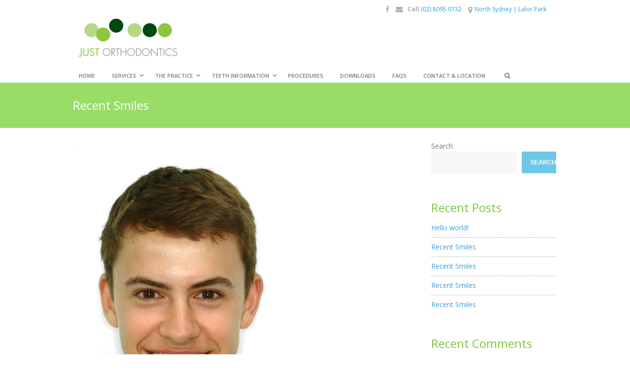

--- FILE ---
content_type: text/html; charset=UTF-8
request_url: https://justorthodontics.com.au/2013/02/03/recent-smiles-18/
body_size: 14741
content:
<!DOCTYPE html>
<!--[if lt IE 7]><html class="ie6" dir="ltr"  xmlns:fb="http://ogp.me/ns/fb#" xmlns:og="http://ogp.me/ns#" lang="en-AU" prefix="og: https://ogp.me/ns#"><![endif]-->
<!--[if IE 7]><html class="ie7" dir="ltr"  xmlns:fb="http://ogp.me/ns/fb#" xmlns:og="http://ogp.me/ns#" lang="en-AU" prefix="og: https://ogp.me/ns#"><![endif]-->
<!--[if IE 8]><html class="ie8" dir="ltr"  xmlns:fb="http://ogp.me/ns/fb#" xmlns:og="http://ogp.me/ns#" lang="en-AU" prefix="og: https://ogp.me/ns#"><![endif]-->
<!--[if IE 9]><html class="ie9" dir="ltr"  xmlns:fb="http://ogp.me/ns/fb#" xmlns:og="http://ogp.me/ns#" lang="en-AU" prefix="og: https://ogp.me/ns#"><![endif]-->
<!--[if (gte IE 9)|!(IE)]><!--><html dir="ltr"  xmlns:fb="http://ogp.me/ns/fb#" xmlns:og="http://ogp.me/ns#" lang="en-AU" prefix="og: https://ogp.me/ns#"><!--<![endif]-->


<head>
	<meta charset="UTF-8" />
	<meta name="viewport" content="width=device-width, initial-scale=1, maximum-scale=1">
	<meta name="format-detection" content="telephone=no">
	<link rel="profile" href="http://gmpg.org/xfn/11" />
	<link rel="pingback" href="https://justorthodontics.com.au/xmlrpc.php" />
	
	<link rel="shortcut icon" href="https://justorthodontics.com.au/wp-content/uploads/2023/06/JO_favicon-1.png" />		
		<title>Recent Smiles - Just Orthodontics</title>

		<!-- All in One SEO 4.9.3 - aioseo.com -->
	<meta name="description" content="Congratulations Hayden! We wish you all the best with your wonderful smile! To see more of our recent smiles, click here or visit our Facebook." />
	<meta name="robots" content="max-image-preview:large" />
	<meta name="author" content="efong5668"/>
	<link rel="canonical" href="https://justorthodontics.com.au/2013/02/03/recent-smiles-18/" />
	<meta name="generator" content="All in One SEO (AIOSEO) 4.9.3" />
		<meta property="og:locale" content="en_US" />
		<meta property="og:site_name" content="Just Orthodontics - Specialist Orthodontist in North Sydney" />
		<meta property="og:type" content="article" />
		<meta property="og:title" content="Recent Smiles - Just Orthodontics" />
		<meta property="og:description" content="Congratulations Hayden! We wish you all the best with your wonderful smile! To see more of our recent smiles, click here or visit our Facebook." />
		<meta property="og:url" content="https://justorthodontics.com.au/2013/02/03/recent-smiles-18/" />
		<meta property="article:published_time" content="2013-02-03T22:47:49+00:00" />
		<meta property="article:modified_time" content="2013-02-03T22:47:49+00:00" />
		<meta name="twitter:card" content="summary_large_image" />
		<meta name="twitter:title" content="Recent Smiles - Just Orthodontics" />
		<meta name="twitter:description" content="Congratulations Hayden! We wish you all the best with your wonderful smile! To see more of our recent smiles, click here or visit our Facebook." />
		<script type="application/ld+json" class="aioseo-schema">
			{"@context":"https:\/\/schema.org","@graph":[{"@type":"BlogPosting","@id":"https:\/\/justorthodontics.com.au\/2013\/02\/03\/recent-smiles-18\/#blogposting","name":"Recent Smiles - Just Orthodontics","headline":"Recent Smiles","author":{"@id":"https:\/\/justorthodontics.com.au\/author\/efong5668\/#author"},"publisher":{"@id":"https:\/\/justorthodontics.com.au\/#organization"},"image":{"@type":"ImageObject","url":"https:\/\/justorthodontics.com.au\/wp-content\/uploads\/2013\/02\/Fraser_H.jpg","@id":"https:\/\/justorthodontics.com.au\/2013\/02\/03\/recent-smiles-18\/#articleImage"},"datePublished":"2013-02-03T22:47:49+00:00","dateModified":"2013-02-03T22:47:49+00:00","inLanguage":"en-AU","mainEntityOfPage":{"@id":"https:\/\/justorthodontics.com.au\/2013\/02\/03\/recent-smiles-18\/#webpage"},"isPartOf":{"@id":"https:\/\/justorthodontics.com.au\/2013\/02\/03\/recent-smiles-18\/#webpage"},"articleSection":"Recent Smiles"},{"@type":"BreadcrumbList","@id":"https:\/\/justorthodontics.com.au\/2013\/02\/03\/recent-smiles-18\/#breadcrumblist","itemListElement":[{"@type":"ListItem","@id":"https:\/\/justorthodontics.com.au#listItem","position":1,"name":"Home","item":"https:\/\/justorthodontics.com.au","nextItem":{"@type":"ListItem","@id":"https:\/\/justorthodontics.com.au\/category\/recent-smiles\/#listItem","name":"Recent Smiles"}},{"@type":"ListItem","@id":"https:\/\/justorthodontics.com.au\/category\/recent-smiles\/#listItem","position":2,"name":"Recent Smiles","item":"https:\/\/justorthodontics.com.au\/category\/recent-smiles\/","nextItem":{"@type":"ListItem","@id":"https:\/\/justorthodontics.com.au\/2013\/02\/03\/recent-smiles-18\/#listItem","name":"Recent Smiles"},"previousItem":{"@type":"ListItem","@id":"https:\/\/justorthodontics.com.au#listItem","name":"Home"}},{"@type":"ListItem","@id":"https:\/\/justorthodontics.com.au\/2013\/02\/03\/recent-smiles-18\/#listItem","position":3,"name":"Recent Smiles","previousItem":{"@type":"ListItem","@id":"https:\/\/justorthodontics.com.au\/category\/recent-smiles\/#listItem","name":"Recent Smiles"}}]},{"@type":"Organization","@id":"https:\/\/justorthodontics.com.au\/#organization","name":"Just Orthodontics","description":"Specialist Orthodontist in North Sydney","url":"https:\/\/justorthodontics.com.au\/"},{"@type":"Person","@id":"https:\/\/justorthodontics.com.au\/author\/efong5668\/#author","url":"https:\/\/justorthodontics.com.au\/author\/efong5668\/","name":"efong5668","image":{"@type":"ImageObject","@id":"https:\/\/justorthodontics.com.au\/2013\/02\/03\/recent-smiles-18\/#authorImage","url":"https:\/\/secure.gravatar.com\/avatar\/66e8a91a83dfca2f25aeaf872da3b031ce21795682198efaacc878cd9eea3b68?s=96&d=mm&r=g","width":96,"height":96,"caption":"efong5668"}},{"@type":"WebPage","@id":"https:\/\/justorthodontics.com.au\/2013\/02\/03\/recent-smiles-18\/#webpage","url":"https:\/\/justorthodontics.com.au\/2013\/02\/03\/recent-smiles-18\/","name":"Recent Smiles - Just Orthodontics","description":"Congratulations Hayden! We wish you all the best with your wonderful smile! To see more of our recent smiles, click here or visit our Facebook.","inLanguage":"en-AU","isPartOf":{"@id":"https:\/\/justorthodontics.com.au\/#website"},"breadcrumb":{"@id":"https:\/\/justorthodontics.com.au\/2013\/02\/03\/recent-smiles-18\/#breadcrumblist"},"author":{"@id":"https:\/\/justorthodontics.com.au\/author\/efong5668\/#author"},"creator":{"@id":"https:\/\/justorthodontics.com.au\/author\/efong5668\/#author"},"datePublished":"2013-02-03T22:47:49+00:00","dateModified":"2013-02-03T22:47:49+00:00"},{"@type":"WebSite","@id":"https:\/\/justorthodontics.com.au\/#website","url":"https:\/\/justorthodontics.com.au\/","name":"Just Orthodontics","description":"Specialist Orthodontist in North Sydney","inLanguage":"en-AU","publisher":{"@id":"https:\/\/justorthodontics.com.au\/#organization"}}]}
		</script>
		<!-- All in One SEO -->

<link rel='dns-prefetch' href='//fonts.googleapis.com' />
<link rel='dns-prefetch' href='//vjs.zencdn.net' />
<link rel="alternate" type="application/rss+xml" title="Just Orthodontics &raquo; Feed" href="https://justorthodontics.com.au/feed/" />
<link rel="alternate" type="application/rss+xml" title="Just Orthodontics &raquo; Comments Feed" href="https://justorthodontics.com.au/comments/feed/" />
<link rel="alternate" type="application/rss+xml" title="Just Orthodontics &raquo; Recent Smiles Comments Feed" href="https://justorthodontics.com.au/2013/02/03/recent-smiles-18/feed/" />
<link rel="alternate" title="oEmbed (JSON)" type="application/json+oembed" href="https://justorthodontics.com.au/wp-json/oembed/1.0/embed?url=https%3A%2F%2Fjustorthodontics.com.au%2F2013%2F02%2F03%2Frecent-smiles-18%2F" />
<link rel="alternate" title="oEmbed (XML)" type="text/xml+oembed" href="https://justorthodontics.com.au/wp-json/oembed/1.0/embed?url=https%3A%2F%2Fjustorthodontics.com.au%2F2013%2F02%2F03%2Frecent-smiles-18%2F&#038;format=xml" />
<style id='wp-img-auto-sizes-contain-inline-css' type='text/css'>
img:is([sizes=auto i],[sizes^="auto," i]){contain-intrinsic-size:3000px 1500px}
/*# sourceURL=wp-img-auto-sizes-contain-inline-css */
</style>
<style id='wp-emoji-styles-inline-css' type='text/css'>

	img.wp-smiley, img.emoji {
		display: inline !important;
		border: none !important;
		box-shadow: none !important;
		height: 1em !important;
		width: 1em !important;
		margin: 0 0.07em !important;
		vertical-align: -0.1em !important;
		background: none !important;
		padding: 0 !important;
	}
/*# sourceURL=wp-emoji-styles-inline-css */
</style>
<style id='wp-block-library-inline-css' type='text/css'>
:root{--wp-block-synced-color:#7a00df;--wp-block-synced-color--rgb:122,0,223;--wp-bound-block-color:var(--wp-block-synced-color);--wp-editor-canvas-background:#ddd;--wp-admin-theme-color:#007cba;--wp-admin-theme-color--rgb:0,124,186;--wp-admin-theme-color-darker-10:#006ba1;--wp-admin-theme-color-darker-10--rgb:0,107,160.5;--wp-admin-theme-color-darker-20:#005a87;--wp-admin-theme-color-darker-20--rgb:0,90,135;--wp-admin-border-width-focus:2px}@media (min-resolution:192dpi){:root{--wp-admin-border-width-focus:1.5px}}.wp-element-button{cursor:pointer}:root .has-very-light-gray-background-color{background-color:#eee}:root .has-very-dark-gray-background-color{background-color:#313131}:root .has-very-light-gray-color{color:#eee}:root .has-very-dark-gray-color{color:#313131}:root .has-vivid-green-cyan-to-vivid-cyan-blue-gradient-background{background:linear-gradient(135deg,#00d084,#0693e3)}:root .has-purple-crush-gradient-background{background:linear-gradient(135deg,#34e2e4,#4721fb 50%,#ab1dfe)}:root .has-hazy-dawn-gradient-background{background:linear-gradient(135deg,#faaca8,#dad0ec)}:root .has-subdued-olive-gradient-background{background:linear-gradient(135deg,#fafae1,#67a671)}:root .has-atomic-cream-gradient-background{background:linear-gradient(135deg,#fdd79a,#004a59)}:root .has-nightshade-gradient-background{background:linear-gradient(135deg,#330968,#31cdcf)}:root .has-midnight-gradient-background{background:linear-gradient(135deg,#020381,#2874fc)}:root{--wp--preset--font-size--normal:16px;--wp--preset--font-size--huge:42px}.has-regular-font-size{font-size:1em}.has-larger-font-size{font-size:2.625em}.has-normal-font-size{font-size:var(--wp--preset--font-size--normal)}.has-huge-font-size{font-size:var(--wp--preset--font-size--huge)}:root .has-text-align-center{text-align:center}:root .has-text-align-left{text-align:left}:root .has-text-align-right{text-align:right}.has-fit-text{white-space:nowrap!important}#end-resizable-editor-section{display:none}.aligncenter{clear:both}.items-justified-left{justify-content:flex-start}.items-justified-center{justify-content:center}.items-justified-right{justify-content:flex-end}.items-justified-space-between{justify-content:space-between}.screen-reader-text{word-wrap:normal!important;border:0;clip-path:inset(50%);height:1px;margin:-1px;overflow:hidden;padding:0;position:absolute;width:1px}.screen-reader-text:focus{background-color:#ddd;clip-path:none;color:#444;display:block;font-size:1em;height:auto;left:5px;line-height:normal;padding:15px 23px 14px;text-decoration:none;top:5px;width:auto;z-index:100000}html :where(.has-border-color){border-style:solid}html :where([style*=border-top-color]){border-top-style:solid}html :where([style*=border-right-color]){border-right-style:solid}html :where([style*=border-bottom-color]){border-bottom-style:solid}html :where([style*=border-left-color]){border-left-style:solid}html :where([style*=border-width]){border-style:solid}html :where([style*=border-top-width]){border-top-style:solid}html :where([style*=border-right-width]){border-right-style:solid}html :where([style*=border-bottom-width]){border-bottom-style:solid}html :where([style*=border-left-width]){border-left-style:solid}html :where(img[class*=wp-image-]){height:auto;max-width:100%}:where(figure){margin:0 0 1em}html :where(.is-position-sticky){--wp-admin--admin-bar--position-offset:var(--wp-admin--admin-bar--height,0px)}@media screen and (max-width:600px){html :where(.is-position-sticky){--wp-admin--admin-bar--position-offset:0px}}

/*# sourceURL=wp-block-library-inline-css */
</style><style id='wp-block-group-inline-css' type='text/css'>
.wp-block-group{box-sizing:border-box}:where(.wp-block-group.wp-block-group-is-layout-constrained){position:relative}
/*# sourceURL=https://justorthodontics.com.au/wp-content/plugins/gutenberg/build/styles/block-library/group/style.css */
</style>
<style id='wp-block-paragraph-inline-css' type='text/css'>
.is-small-text{font-size:.875em}.is-regular-text{font-size:1em}.is-large-text{font-size:2.25em}.is-larger-text{font-size:3em}.has-drop-cap:not(:focus):first-letter{float:left;font-size:8.4em;font-style:normal;font-weight:100;line-height:.68;margin:.05em .1em 0 0;text-transform:uppercase}body.rtl .has-drop-cap:not(:focus):first-letter{float:none;margin-left:.1em}p.has-drop-cap.has-background{overflow:hidden}:root :where(p.has-background){padding:1.25em 2.375em}:where(p.has-text-color:not(.has-link-color)) a{color:inherit}p.has-text-align-left[style*="writing-mode:vertical-lr"],p.has-text-align-right[style*="writing-mode:vertical-rl"]{rotate:180deg}
/*# sourceURL=https://justorthodontics.com.au/wp-content/plugins/gutenberg/build/styles/block-library/paragraph/style.css */
</style>
<style id='wp-block-heading-inline-css' type='text/css'>
h1:where(.wp-block-heading).has-background,h2:where(.wp-block-heading).has-background,h3:where(.wp-block-heading).has-background,h4:where(.wp-block-heading).has-background,h5:where(.wp-block-heading).has-background,h6:where(.wp-block-heading).has-background{padding:1.25em 2.375em}h1.has-text-align-left[style*=writing-mode]:where([style*=vertical-lr]),h1.has-text-align-right[style*=writing-mode]:where([style*=vertical-rl]),h2.has-text-align-left[style*=writing-mode]:where([style*=vertical-lr]),h2.has-text-align-right[style*=writing-mode]:where([style*=vertical-rl]),h3.has-text-align-left[style*=writing-mode]:where([style*=vertical-lr]),h3.has-text-align-right[style*=writing-mode]:where([style*=vertical-rl]),h4.has-text-align-left[style*=writing-mode]:where([style*=vertical-lr]),h4.has-text-align-right[style*=writing-mode]:where([style*=vertical-rl]),h5.has-text-align-left[style*=writing-mode]:where([style*=vertical-lr]),h5.has-text-align-right[style*=writing-mode]:where([style*=vertical-rl]),h6.has-text-align-left[style*=writing-mode]:where([style*=vertical-lr]),h6.has-text-align-right[style*=writing-mode]:where([style*=vertical-rl]){rotate:180deg}
/*# sourceURL=https://justorthodontics.com.au/wp-content/plugins/gutenberg/build/styles/block-library/heading/style.css */
</style>
<style id='wp-block-latest-comments-inline-css' type='text/css'>
ol.wp-block-latest-comments{box-sizing:border-box;margin-left:0}:where(.wp-block-latest-comments:not([style*=line-height] .wp-block-latest-comments__comment)){line-height:1.1}:where(.wp-block-latest-comments:not([style*=line-height] .wp-block-latest-comments__comment-excerpt p)){line-height:1.8}.has-dates :where(.wp-block-latest-comments:not([style*=line-height])),.has-excerpts :where(.wp-block-latest-comments:not([style*=line-height])){line-height:1.5}.wp-block-latest-comments .wp-block-latest-comments{padding-left:0}.wp-block-latest-comments__comment{list-style:none;margin-bottom:1em}.has-avatars .wp-block-latest-comments__comment{list-style:none;min-height:2.25em}.has-avatars .wp-block-latest-comments__comment .wp-block-latest-comments__comment-excerpt,.has-avatars .wp-block-latest-comments__comment .wp-block-latest-comments__comment-meta{margin-left:3.25em}.wp-block-latest-comments__comment-excerpt p{font-size:.875em;margin:.36em 0 1.4em}.wp-block-latest-comments__comment-date{display:block;font-size:.75em}.wp-block-latest-comments .avatar,.wp-block-latest-comments__comment-avatar{border-radius:1.5em;display:block;float:left;height:2.5em;margin-right:.75em;width:2.5em}.wp-block-latest-comments[class*=-font-size] a,.wp-block-latest-comments[style*=font-size] a{font-size:inherit}
/*# sourceURL=https://justorthodontics.com.au/wp-content/plugins/gutenberg/build/styles/block-library/latest-comments/style.css */
</style>
<style id='wp-block-latest-posts-inline-css' type='text/css'>
.wp-block-latest-posts{box-sizing:border-box}.wp-block-latest-posts.alignleft{margin-right:2em}.wp-block-latest-posts.alignright{margin-left:2em}.wp-block-latest-posts.wp-block-latest-posts__list{list-style:none}.wp-block-latest-posts.wp-block-latest-posts__list li{clear:both;overflow-wrap:break-word}.wp-block-latest-posts.is-grid{display:flex;flex-wrap:wrap}.wp-block-latest-posts.is-grid li{margin:0 1.25em 1.25em 0;width:100%}@media (min-width:600px){.wp-block-latest-posts.columns-2 li{width:calc(50% - .625em)}.wp-block-latest-posts.columns-2 li:nth-child(2n){margin-right:0}.wp-block-latest-posts.columns-3 li{width:calc(33.33333% - .83333em)}.wp-block-latest-posts.columns-3 li:nth-child(3n){margin-right:0}.wp-block-latest-posts.columns-4 li{width:calc(25% - .9375em)}.wp-block-latest-posts.columns-4 li:nth-child(4n){margin-right:0}.wp-block-latest-posts.columns-5 li{width:calc(20% - 1em)}.wp-block-latest-posts.columns-5 li:nth-child(5n){margin-right:0}.wp-block-latest-posts.columns-6 li{width:calc(16.66667% - 1.04167em)}.wp-block-latest-posts.columns-6 li:nth-child(6n){margin-right:0}}:root :where(.wp-block-latest-posts.is-grid){padding:0}:root :where(.wp-block-latest-posts.wp-block-latest-posts__list){padding-left:0}.wp-block-latest-posts__post-author,.wp-block-latest-posts__post-date{display:block;font-size:.8125em}.wp-block-latest-posts__post-excerpt,.wp-block-latest-posts__post-full-content{margin-bottom:1em;margin-top:.5em}.wp-block-latest-posts__featured-image a{display:inline-block}.wp-block-latest-posts__featured-image img{height:auto;max-width:100%;width:auto}.wp-block-latest-posts__featured-image.alignleft{float:left;margin-right:1em}.wp-block-latest-posts__featured-image.alignright{float:right;margin-left:1em}.wp-block-latest-posts__featured-image.aligncenter{margin-bottom:1em;text-align:center}
/*# sourceURL=https://justorthodontics.com.au/wp-content/plugins/gutenberg/build/styles/block-library/latest-posts/style.css */
</style>
<style id='wp-block-search-inline-css' type='text/css'>
.wp-block-search__button{margin-left:10px;word-break:normal}.wp-block-search__button.has-icon{line-height:0}.wp-block-search__button svg{fill:currentColor;height:1.25em;min-height:24px;min-width:24px;vertical-align:text-bottom;width:1.25em}:where(.wp-block-search__button){border:1px solid #ccc;padding:6px 10px}.wp-block-search__inside-wrapper{display:flex;flex:auto;flex-wrap:nowrap;max-width:100%}.wp-block-search__label{width:100%}.wp-block-search.wp-block-search__button-only .wp-block-search__button{box-sizing:border-box;display:flex;flex-shrink:0;justify-content:center;margin-left:0;max-width:100%}.wp-block-search.wp-block-search__button-only .wp-block-search__inside-wrapper{min-width:0!important;transition-property:width}.wp-block-search.wp-block-search__button-only .wp-block-search__input{flex-basis:100%;transition-duration:.3s}.wp-block-search.wp-block-search__button-only.wp-block-search__searchfield-hidden,.wp-block-search.wp-block-search__button-only.wp-block-search__searchfield-hidden .wp-block-search__inside-wrapper{overflow:hidden}.wp-block-search.wp-block-search__button-only.wp-block-search__searchfield-hidden .wp-block-search__input{border-left-width:0!important;border-right-width:0!important;flex-basis:0;flex-grow:0;margin:0;min-width:0!important;padding-left:0!important;padding-right:0!important;width:0!important}:where(.wp-block-search__input){appearance:none;border:1px solid #949494;flex-grow:1;font-family:inherit;font-size:inherit;font-style:inherit;font-weight:inherit;letter-spacing:inherit;line-height:inherit;margin-left:0;margin-right:0;min-width:3rem;padding:8px;text-decoration:unset!important;text-transform:inherit}:where(.wp-block-search__button-inside .wp-block-search__inside-wrapper){background-color:#fff;border:1px solid #949494;box-sizing:border-box;padding:4px}:where(.wp-block-search__button-inside .wp-block-search__inside-wrapper) .wp-block-search__input{border:none;border-radius:0;padding:0 4px}:where(.wp-block-search__button-inside .wp-block-search__inside-wrapper) .wp-block-search__input:focus{outline:none}:where(.wp-block-search__button-inside .wp-block-search__inside-wrapper) :where(.wp-block-search__button){padding:4px 8px}.wp-block-search.aligncenter .wp-block-search__inside-wrapper{margin:auto}.wp-block[data-align=right] .wp-block-search.wp-block-search__button-only .wp-block-search__inside-wrapper{float:right}
/*# sourceURL=https://justorthodontics.com.au/wp-content/plugins/gutenberg/build/styles/block-library/search/style.css */
</style>
<style id='global-styles-inline-css' type='text/css'>
:root{--wp--preset--aspect-ratio--square: 1;--wp--preset--aspect-ratio--4-3: 4/3;--wp--preset--aspect-ratio--3-4: 3/4;--wp--preset--aspect-ratio--3-2: 3/2;--wp--preset--aspect-ratio--2-3: 2/3;--wp--preset--aspect-ratio--16-9: 16/9;--wp--preset--aspect-ratio--9-16: 9/16;--wp--preset--color--black: #000000;--wp--preset--color--cyan-bluish-gray: #abb8c3;--wp--preset--color--white: #ffffff;--wp--preset--color--pale-pink: #f78da7;--wp--preset--color--vivid-red: #cf2e2e;--wp--preset--color--luminous-vivid-orange: #ff6900;--wp--preset--color--luminous-vivid-amber: #fcb900;--wp--preset--color--light-green-cyan: #7bdcb5;--wp--preset--color--vivid-green-cyan: #00d084;--wp--preset--color--pale-cyan-blue: #8ed1fc;--wp--preset--color--vivid-cyan-blue: #0693e3;--wp--preset--color--vivid-purple: #9b51e0;--wp--preset--gradient--vivid-cyan-blue-to-vivid-purple: linear-gradient(135deg,rgb(6,147,227) 0%,rgb(155,81,224) 100%);--wp--preset--gradient--light-green-cyan-to-vivid-green-cyan: linear-gradient(135deg,rgb(122,220,180) 0%,rgb(0,208,130) 100%);--wp--preset--gradient--luminous-vivid-amber-to-luminous-vivid-orange: linear-gradient(135deg,rgb(252,185,0) 0%,rgb(255,105,0) 100%);--wp--preset--gradient--luminous-vivid-orange-to-vivid-red: linear-gradient(135deg,rgb(255,105,0) 0%,rgb(207,46,46) 100%);--wp--preset--gradient--very-light-gray-to-cyan-bluish-gray: linear-gradient(135deg,rgb(238,238,238) 0%,rgb(169,184,195) 100%);--wp--preset--gradient--cool-to-warm-spectrum: linear-gradient(135deg,rgb(74,234,220) 0%,rgb(151,120,209) 20%,rgb(207,42,186) 40%,rgb(238,44,130) 60%,rgb(251,105,98) 80%,rgb(254,248,76) 100%);--wp--preset--gradient--blush-light-purple: linear-gradient(135deg,rgb(255,206,236) 0%,rgb(152,150,240) 100%);--wp--preset--gradient--blush-bordeaux: linear-gradient(135deg,rgb(254,205,165) 0%,rgb(254,45,45) 50%,rgb(107,0,62) 100%);--wp--preset--gradient--luminous-dusk: linear-gradient(135deg,rgb(255,203,112) 0%,rgb(199,81,192) 50%,rgb(65,88,208) 100%);--wp--preset--gradient--pale-ocean: linear-gradient(135deg,rgb(255,245,203) 0%,rgb(182,227,212) 50%,rgb(51,167,181) 100%);--wp--preset--gradient--electric-grass: linear-gradient(135deg,rgb(202,248,128) 0%,rgb(113,206,126) 100%);--wp--preset--gradient--midnight: linear-gradient(135deg,rgb(2,3,129) 0%,rgb(40,116,252) 100%);--wp--preset--font-size--small: 13px;--wp--preset--font-size--medium: 20px;--wp--preset--font-size--large: 36px;--wp--preset--font-size--x-large: 42px;--wp--preset--spacing--20: 0.44rem;--wp--preset--spacing--30: 0.67rem;--wp--preset--spacing--40: 1rem;--wp--preset--spacing--50: 1.5rem;--wp--preset--spacing--60: 2.25rem;--wp--preset--spacing--70: 3.38rem;--wp--preset--spacing--80: 5.06rem;--wp--preset--shadow--natural: 6px 6px 9px rgba(0, 0, 0, 0.2);--wp--preset--shadow--deep: 12px 12px 50px rgba(0, 0, 0, 0.4);--wp--preset--shadow--sharp: 6px 6px 0px rgba(0, 0, 0, 0.2);--wp--preset--shadow--outlined: 6px 6px 0px -3px rgb(255, 255, 255), 6px 6px rgb(0, 0, 0);--wp--preset--shadow--crisp: 6px 6px 0px rgb(0, 0, 0);}:where(.is-layout-flex){gap: 0.5em;}:where(.is-layout-grid){gap: 0.5em;}body .is-layout-flex{display: flex;}.is-layout-flex{flex-wrap: wrap;align-items: center;}.is-layout-flex > :is(*, div){margin: 0;}body .is-layout-grid{display: grid;}.is-layout-grid > :is(*, div){margin: 0;}:where(.wp-block-columns.is-layout-flex){gap: 2em;}:where(.wp-block-columns.is-layout-grid){gap: 2em;}:where(.wp-block-post-template.is-layout-flex){gap: 1.25em;}:where(.wp-block-post-template.is-layout-grid){gap: 1.25em;}.has-black-color{color: var(--wp--preset--color--black) !important;}.has-cyan-bluish-gray-color{color: var(--wp--preset--color--cyan-bluish-gray) !important;}.has-white-color{color: var(--wp--preset--color--white) !important;}.has-pale-pink-color{color: var(--wp--preset--color--pale-pink) !important;}.has-vivid-red-color{color: var(--wp--preset--color--vivid-red) !important;}.has-luminous-vivid-orange-color{color: var(--wp--preset--color--luminous-vivid-orange) !important;}.has-luminous-vivid-amber-color{color: var(--wp--preset--color--luminous-vivid-amber) !important;}.has-light-green-cyan-color{color: var(--wp--preset--color--light-green-cyan) !important;}.has-vivid-green-cyan-color{color: var(--wp--preset--color--vivid-green-cyan) !important;}.has-pale-cyan-blue-color{color: var(--wp--preset--color--pale-cyan-blue) !important;}.has-vivid-cyan-blue-color{color: var(--wp--preset--color--vivid-cyan-blue) !important;}.has-vivid-purple-color{color: var(--wp--preset--color--vivid-purple) !important;}.has-black-background-color{background-color: var(--wp--preset--color--black) !important;}.has-cyan-bluish-gray-background-color{background-color: var(--wp--preset--color--cyan-bluish-gray) !important;}.has-white-background-color{background-color: var(--wp--preset--color--white) !important;}.has-pale-pink-background-color{background-color: var(--wp--preset--color--pale-pink) !important;}.has-vivid-red-background-color{background-color: var(--wp--preset--color--vivid-red) !important;}.has-luminous-vivid-orange-background-color{background-color: var(--wp--preset--color--luminous-vivid-orange) !important;}.has-luminous-vivid-amber-background-color{background-color: var(--wp--preset--color--luminous-vivid-amber) !important;}.has-light-green-cyan-background-color{background-color: var(--wp--preset--color--light-green-cyan) !important;}.has-vivid-green-cyan-background-color{background-color: var(--wp--preset--color--vivid-green-cyan) !important;}.has-pale-cyan-blue-background-color{background-color: var(--wp--preset--color--pale-cyan-blue) !important;}.has-vivid-cyan-blue-background-color{background-color: var(--wp--preset--color--vivid-cyan-blue) !important;}.has-vivid-purple-background-color{background-color: var(--wp--preset--color--vivid-purple) !important;}.has-black-border-color{border-color: var(--wp--preset--color--black) !important;}.has-cyan-bluish-gray-border-color{border-color: var(--wp--preset--color--cyan-bluish-gray) !important;}.has-white-border-color{border-color: var(--wp--preset--color--white) !important;}.has-pale-pink-border-color{border-color: var(--wp--preset--color--pale-pink) !important;}.has-vivid-red-border-color{border-color: var(--wp--preset--color--vivid-red) !important;}.has-luminous-vivid-orange-border-color{border-color: var(--wp--preset--color--luminous-vivid-orange) !important;}.has-luminous-vivid-amber-border-color{border-color: var(--wp--preset--color--luminous-vivid-amber) !important;}.has-light-green-cyan-border-color{border-color: var(--wp--preset--color--light-green-cyan) !important;}.has-vivid-green-cyan-border-color{border-color: var(--wp--preset--color--vivid-green-cyan) !important;}.has-pale-cyan-blue-border-color{border-color: var(--wp--preset--color--pale-cyan-blue) !important;}.has-vivid-cyan-blue-border-color{border-color: var(--wp--preset--color--vivid-cyan-blue) !important;}.has-vivid-purple-border-color{border-color: var(--wp--preset--color--vivid-purple) !important;}.has-vivid-cyan-blue-to-vivid-purple-gradient-background{background: var(--wp--preset--gradient--vivid-cyan-blue-to-vivid-purple) !important;}.has-light-green-cyan-to-vivid-green-cyan-gradient-background{background: var(--wp--preset--gradient--light-green-cyan-to-vivid-green-cyan) !important;}.has-luminous-vivid-amber-to-luminous-vivid-orange-gradient-background{background: var(--wp--preset--gradient--luminous-vivid-amber-to-luminous-vivid-orange) !important;}.has-luminous-vivid-orange-to-vivid-red-gradient-background{background: var(--wp--preset--gradient--luminous-vivid-orange-to-vivid-red) !important;}.has-very-light-gray-to-cyan-bluish-gray-gradient-background{background: var(--wp--preset--gradient--very-light-gray-to-cyan-bluish-gray) !important;}.has-cool-to-warm-spectrum-gradient-background{background: var(--wp--preset--gradient--cool-to-warm-spectrum) !important;}.has-blush-light-purple-gradient-background{background: var(--wp--preset--gradient--blush-light-purple) !important;}.has-blush-bordeaux-gradient-background{background: var(--wp--preset--gradient--blush-bordeaux) !important;}.has-luminous-dusk-gradient-background{background: var(--wp--preset--gradient--luminous-dusk) !important;}.has-pale-ocean-gradient-background{background: var(--wp--preset--gradient--pale-ocean) !important;}.has-electric-grass-gradient-background{background: var(--wp--preset--gradient--electric-grass) !important;}.has-midnight-gradient-background{background: var(--wp--preset--gradient--midnight) !important;}.has-small-font-size{font-size: var(--wp--preset--font-size--small) !important;}.has-medium-font-size{font-size: var(--wp--preset--font-size--medium) !important;}.has-large-font-size{font-size: var(--wp--preset--font-size--large) !important;}.has-x-large-font-size{font-size: var(--wp--preset--font-size--x-large) !important;}
/*# sourceURL=global-styles-inline-css */
</style>

<style id='classic-theme-styles-inline-css' type='text/css'>
.wp-block-button__link{background-color:#32373c;border-radius:9999px;box-shadow:none;color:#fff;font-size:1.125em;padding:calc(.667em + 2px) calc(1.333em + 2px);text-decoration:none}.wp-block-file__button{background:#32373c;color:#fff}.wp-block-accordion-heading{margin:0}.wp-block-accordion-heading__toggle{background-color:inherit!important;color:inherit!important}.wp-block-accordion-heading__toggle:not(:focus-visible){outline:none}.wp-block-accordion-heading__toggle:focus,.wp-block-accordion-heading__toggle:hover{background-color:inherit!important;border:none;box-shadow:none;color:inherit;padding:var(--wp--preset--spacing--20,1em) 0;text-decoration:none}.wp-block-accordion-heading__toggle:focus-visible{outline:auto;outline-offset:0}
/*# sourceURL=https://justorthodontics.com.au/wp-content/plugins/gutenberg/build/styles/block-library/classic.css */
</style>
<link rel='stylesheet' id='contact-form-7-css' href='https://justorthodontics.com.au/wp-content/plugins/contact-form-7/includes/css/styles.css?ver=6.1.4' type='text/css' media='all' />
<link rel='stylesheet' id='timetable_sf_style-css' href='https://justorthodontics.com.au/wp-content/plugins/timetable/style/superfish.css?ver=6.9' type='text/css' media='all' />
<link rel='stylesheet' id='timetable_style-css' href='https://justorthodontics.com.au/wp-content/plugins/timetable/style/style.css?ver=6.9' type='text/css' media='all' />
<link rel='stylesheet' id='timetable_event_template-css' href='https://justorthodontics.com.au/wp-content/plugins/timetable/style/event_template.css?ver=6.9' type='text/css' media='all' />
<link rel='stylesheet' id='timetable_responsive_style-css' href='https://justorthodontics.com.au/wp-content/plugins/timetable/style/responsive.css?ver=6.9' type='text/css' media='all' />
<link rel='stylesheet' id='timetable_font_lato-css' href='//fonts.googleapis.com/css?family=Lato%3A400%2C700&#038;ver=6.9' type='text/css' media='all' />
<link rel='stylesheet' id='videojs-plugin-css' href='https://justorthodontics.com.au/wp-content/plugins/videojs-html5-video-player-for-wordpress/plugin-styles.css?ver=6.9' type='text/css' media='all' />
<link rel='stylesheet' id='videojs-css' href='//vjs.zencdn.net/4.5/video-js.css?ver=6.9' type='text/css' media='all' />
<link rel='stylesheet' id='js_composer_front-css' href='https://justorthodontics.com.au/wp-content/plugins/js_composer/assets/css/js_composer.css?ver=4.5.3' type='text/css' media='all' />
<link rel='stylesheet' id='core-extend-css' href='https://justorthodontics.com.au/wp-content/plugins/core-extend/assets/css/core-extend.css?ver=6.9' type='text/css' media='all' />
<link rel='stylesheet' id='font-awesome-css' href='https://justorthodontics.com.au/wp-content/plugins/core-extend/assets/css/font-awesome.css?ver=6.9' type='text/css' media='all' />
<link rel='stylesheet' id='google-fonts-css' href='//fonts.googleapis.com/css?family=Open+Sans%3Alighter%2Cnormal%2Csemi-bold%2Cbold&#038;ver=6.9' type='text/css' media='all' />
<link rel='stylesheet' id='jquery.mmenu-css' href='https://justorthodontics.com.au/wp-content/themes/care/css/jquery.mmenu.css?ver=1' type='text/css' media='all' />
<link rel='stylesheet' id='main-css' href='https://justorthodontics.com.au/wp-content/themes/Care_Child_Theme/style.css?ver=6.9' type='text/css' media='all' />
<style id='main-inline-css' type='text/css'>

		.themecolor_bg, .wpb_button.wpb_btn_themecolor, .wpb_button.wpb_btn_themecolor:hover, input[type='submit'], #wp-calendar #today, .vc_progress_bar .vc_single_bar.bar_themecolor .vc_bar, #site-navigation .header_cart_button .cart_product_count, .woocommerce a.added_to_cart,.woocommerce-page a.added_to_cart, .header-search .search-input, .pricing-box .plan-badge, article.format-quote .quoute-text, article.format-link .link-text, article.format-status .status-text {background-color:#8de035;}
	::selection{background-color:#8de035;}::-moz-selection{background-color:#8de035;}
		dt,.wpb_button.wpb_btn_themecolor.wpb_btn-minimal, .themecolor_txt, #site-header #site-navigation ul li a:hover, #site-header #site-navigation .search_button:hover, #site-header #site-navigation .header_cart_button:hover, #site-header #site-navigation ul li ul li.current-menu-item > a, #site-header #site-navigation ul li ul li.current-menu-item > a:hover, .single-post #site-header #site-navigation ul li ul li.current_page_parent > a, #site-header #site-navigation ul li ul li.current-menu-ancestor > a, #site-navigation ul li.menu-item-has-children:hover:after, #site-header #site-navigation ul li.megamenu ul li a:hover, #site-header #site-navigation ul li.current-menu-item > a,.single-post #site-header #site-navigation ul li.current_page_parent > a, #site-header #site-navigation ul li.current-menu-ancestor > a, #site-header #site-navigation ul li.current-menu-ancestor.menu-item-has-children:after, a:hover, #site-header #site-navigation ul li.megamenu ul li.current-menu-item > a,.single-post #site-header #site-navigation ul li.megamenu ul li.current_page_parent > a,#site-header #site-navigation ul li.megamenu ul li.current-menu-ancestor > a, .widget a, span.required, #comments .comment-reply-link:hover,#comments .comment-meta a:hover, .vc_toggle_default .vc_toggle_title .vc_toggle_icon:after, .post-entry-header .entry-meta a:hover, #comments p.comment-notes:before, p.logged-in-as:before, p.must-log-in:before, article.sticky .post-preview:after, .separator_w_icon i, blockquote:after, article.format-chat p:nth-child(odd):before, .entry-meta-footer a:hover, .footer-sidebar a:hover, .team_member_position, .wpb_accordion .wpb_accordion_wrapper .wpb_accordion_header a{color:#8de035;}		
	
		.wpb_button.wpb_btn_themecolor, .wpb_button.wpb_btn_themecolor:hover, input[type='submit'], th, #comments .comment-reply-link:hover, #site-navigation, #site-navigation ul li ul {border-color:#8de035;}
	
		.widget-area .widget .tagcloud a:hover, .post-navigation a:hover {background-color:#8de035;}
		article.format-image .post-preview a:after{background-color:#8de035; background-color:rgba(141,224,53, 0.75);}
		article.format-image .post-preview a:hover:after, article.format-image .post-preview a.touch-hover:after {background-color:#8de035; background-color:rgba(141,224,53, 1);}
		.header-search.header-search-active .searchform-wrapper:before {border-bottom-color:#8de035;}
	#top-bar-wrapper{padding:0px;}#site-header #header-container, #top-bar{max-width:980px; }#topleft-widget-area{padding-left:0px;} #topright-widget-area{padding-right:0px;}.row-inner{max-width:1010px;}#container.no-sidebar.no-vc, #container.row-inner, .site-info .row-inner, .page-header .row-inner{max-width:980px;}.tt_event_theme_page{width:980px; }.tt_event_page_left{width:670px; }body, .tt_event_theme_page p{font-family:Open Sans; color:#575757; font-size:14px}select, input, textarea, .wpb_button{font-family:Open Sans}#site-navigation{font-family:Open Sans, sans-serif;}#site-navigation ul li{}h1, h2, h3, h4, h5, h6{font-family:Open Sans}.heading_wrapper h2, .heading_wrapper .heading_subtitle{font-family:Open Sans}.widget .widget-title{font-family:Open Sans}#site-header #header-wrapper, #site-navigation ul li ul{background-color:#ffffff;}#site-header, #site-header #header-container{height:140px;} #site-navigation ul li a, #site-navigation .search_button, #site-navigation .header_cart_link, #site-logo .site-title{line-height:140px;} #site-logo img {max-height:140px;}#top-bar-wrapper{background:#ffffff}#top-bar-wrapper, #top-bar-wrapper a, #top-bar ul li ul li a:after{color:#22a0d6}#top-bar-wrapper a:hover{color:#2ebedb}#site-logo h1.site-title a, #site-header #site-navigation ul li a, #site-header #site-navigation .search_button, #site-header #site-navigation .header_cart_button, .toggle-mobile-menu i {color:#777777}#site-header #site-navigation ul li a:hover, #site-header #site-navigation ul li.megamenu ul li a:hover, #site-header #site-navigation ul li.megamenu ul li.current-menu-item > a,.single-post #site-header #site-navigation ul li.megamenu ul li.current_page_parent > a,#site-header #site-navigation ul li.megamenu ul li.current-menu-ancestor > a, #site-header #site-navigation .search_button:hover, #site-header #site-navigation .header_cart_button:hover, #site-header #site-navigation ul li.current-menu-item > a,.single-post #site-header #site-navigation ul li.current_page_parent > a, #site-header #site-navigation ul li.current-menu-ancestor > a {color:#43bad8}#site-header #site-navigation ul li ul li a:hover, #site-header #site-navigation ul li ul li.current-menu-item > a, #site-header #site-navigation ul li ul li.current-menu-item > a:hover, .single-post #site-header #site-navigation ul li ul li.current_page_parent > a, #site-header #site-navigation ul li ul li.current-menu-ancestor > a, #site-header #site-navigation ul li.megamenu ul li a:hover, #site-header #site-navigation ul li.megamenu ul li.current-menu-item > a, .single-post #site-header #site-navigation ul li.megamenu ul li.current_page_parent > a,#site-header #site-navigation ul li.megamenu ul li.current-menu-ancestor > a, #site-navigation ul li ul li.menu-item-has-children:hover:after {color:#0898d6}#site-header #site-navigation ul li.megamenu > ul > li > a, #site-header #site-navigation ul li.megamenu > ul > li:hover > a,  #site-header #site-navigation ul li.megamenu ul li.current-menu-ancestor > a {color:#284b80}#site-logo {margin-top:10px}#site-logo {margin-left:0px}h1{font-size:30px}h2{font-size:24px}h3{font-size:20px}h4{font-size:18px}h5{font-size:16px}h6{font-size:13px}h1, h2, h3, h4, h5, h6, h1 a, h2 a, h3 a, h4 a, h5 a, h6 a, .woocommerce-page.woocommerce-cart .cart-empty, #site-navigation .header_cart_widget .woocommerce .buttons a, #site-navigation .header_cart_widget .woocommerce .total, .tt_event_theme_page h2, .tt_event_theme_page h3, .tt_event_theme_page h4, .tt_event_theme_page h5, #sidebar .widget_nav_menu ul li.current-menu-item a, #sidebar .widget_nav_menu ul li a:hover {color:#81c63f}a {color:#3498db}a:hover, .widget a:hover, .footer-sidebar a:hover {color:#4ab3d3}.post-entry-header .entry-meta, .post-entry-header .entry-meta a,.entry-meta-footer ,.entry-meta-footer a{color:#3e293e}.page-sidebar .widget{color:#727272}.page-sidebar a{color:#399cdd}.page-sidebar a:hover{color:#23c2db}.page-sidebar .widget .widget-title{color:#81d742}.page-sidebar .widget ul li,.page-sidebar .widget ul ul{border-color:#b5b5b5}.page-header{background-color:#99dd68}.footer-sidebar .widget{color:#999999}.footer-sidebar a{color:#28a2ff}.footer-sidebar a:hover{color:#68bdff}.site-info .widget{color:#999999}.blog article.post-entry {text-align:left}.single-post article.post-entry {text-align:left}#content h4.wpb_toggle{color:#575757}/* Contact Details Styling */
.contact-details {
text-align: right;
width: 300px;
vertical-align: middle;
}

.contact-details b {
font-weight: bold;
color: #adadad;
}
 
#facebook {
  float:right;
  display: inline;
  width: 25px;
  height: 24px;
  background: url("https://justorthodontics.com.au/JOWP_home/wp-content/uploads/2012/02/facebook_icon.gif") no-repeat 0 0;
}

#facebook:hover { 
  background-position: 0 -24px;
}

#facebook span {
  position: absolute;
  top: -999em;
}

#fb2 {
  margin-left:auto;
  margin-right:auto;
  display:block;
  width:158px;
  height:40px;
  list-style:none;
  background:url("https://justorthodontics.com.au/JOWP_home/wp-content/uploads/2012/03/Join_FB_btn.jpg") no-repeat 0 0;
}

#fb2:hover {
  background-position:0 -40px;
}

#twitter {
  float:right;
  margin-right: 3px;
  display: inline;
  width: 25px;
  height: 24px;
  background: url("https://justorthodontics.com.au/JOWP_home/wp-content/uploads/2012/02/twitter_icon.gif") no-repeat 0 0;
}

#twitter:hover {
  background-position: 0 -24px;
}

#twitter span {
  position: absolute;
  top: -999em;
}

.breadcrumbs a:hover {
  color: #7AC949 !important;
}
.breadcrumbs {
padding-bottom: 18px !important;
}

/*#horiz_m_bg {
border-bottom:none;
}

#horiz_m .slidemenu ul li a {
    color: #848484;
}

#horiz_m .slidemenu {
    bottom: -10px;
    left:-26px;
}

#horiz_m .slidemenu ul li ul {
    margin: -10px 0 0 -10px !important;
}

#horiz_m .slidemenu ul li ul li a {
    width: 120px !important;
}

#horiz_m_bg #top_sidebar ul {
    float: right;
    margin-top: 10px;
}*/

#top_sidebar #text-2 {
   float: right;
}

#incogCert {
   margin: 0 0 0 0px !important;
}

#incogCert:hover {
   width:247px;
   height:85px;
   background: #95c944;
}

.specialbox {
    background:none repeat scroll 0 0 #F8F8F8;
    border: 1px solid #cccccc;
    border-radius: 5px 5px 5px 5px;
    padding: 10px 0 10px 30px;
}

/*Blog footer*/
.entry-meta-footer, .entry-meta-footer a {
   color: #555555 !important;
}

.meta-category::before, .meta-date::before {
   color: #555555 !important;
}

/*Feature Post title*/
#tspfp_article .entry-title, #tspfp_article .entry-title a {
   font: Open Sans !important;
   font-weight: normal;
   font-size:16px;
}

.su-posts-2 .entry-utility {
   line-height: 14px !important;
   margin: 0 0 20px !important;
}

.su-posts-2 .entry-utility img {
   opacity:0.4;
   filter:alpha(opacity=40); /* For IE8 and earlier */
}

.su-posts-2 {
   border-bottom: 1px solid #ccc;
   margin-bottom: 15px;
}

h2.su-posts-2 a {
   color:#4B91FA !important;
}

/*.su-column {
    margin: 0 4% 0 0 !important;
}*/

#logos {
   width: 250px;
}

#logos img {
   margin-right:10px;
}

.su-column p {
   margin-bottom: 2px !important;
}

.entry-utility {
   opacity: 0.6;
}

h3#comments-title, h3#reply-title {
   color: #999 !important;
}

.news-listing-title a{
    color: #4B91FA !important;
    font-size: 18px;
    font-weight: normal;
}

.news-listing-comment a {
    color: #949494 !important;
    font-size: 11px;
    padding-left: 10px;
}

.recent_post_widget_link_time {
    color: #fff;
}

.recent_post_widget_img img {
    background: none repeat scroll 0 0 #f6f6f6;
    border: none;
    float: none;
    margin-right: 8px;
    padding: 2px;
}

.pre-content img {
    margin-left:auto;
    margin-right:auto;
    borderstyle:none;
    padding-top:25px; 
    padding-bottom:25px;
}

/************* uncomment this if you want the logo to be centred
#site-logo {
    position: static !important; 
}
#site-logo img {
    margin: auto !important; 
}
*************/

.pre-content img {
    display: block; /***** makes the img a block so you can set margins around it *****/
    margin: auto; /***** makes the main image centred*****/
}

.pre-content {
    background-color: #b4e371;
}

#tspfp_article .entry-summary {
    line-height: 20px;
}

#tspfp_article img {
    padding-bottom: 10px;
    padding-top: 10px;
}
/*# sourceURL=main-inline-css */
</style>
<link rel='stylesheet' id='jquery-ui-smoothness-css' href='https://justorthodontics.com.au/wp-content/plugins/contact-form-7/includes/js/jquery-ui/themes/smoothness/jquery-ui.min.css?ver=1.12.1' type='text/css' media='screen' />
<link rel='stylesheet' id='featured-widget-css-css' href='https://justorthodontics.com.au/wp-content/plugins/featured-page-widget/templates/featured-page-widget.css?ver=6.9' type='text/css' media='all' />
<!--n2css--><!--n2js--><script type="text/javascript" src="https://justorthodontics.com.au/wp-includes/js/jquery/jquery.min.js?ver=3.7.1" id="jquery-core-js"></script>
<script type="text/javascript" src="https://justorthodontics.com.au/wp-includes/js/jquery/jquery-migrate.min.js?ver=3.4.1" id="jquery-migrate-js"></script>
<script type="text/javascript" src="https://justorthodontics.com.au/wp-content/themes/care/js/init.js?ver=6.9" id="main-js-js"></script>
<link rel="https://api.w.org/" href="https://justorthodontics.com.au/wp-json/" /><link rel="alternate" title="JSON" type="application/json" href="https://justorthodontics.com.au/wp-json/wp/v2/posts/1207" /><link rel="EditURI" type="application/rsd+xml" title="RSD" href="https://justorthodontics.com.au/xmlrpc.php?rsd" />
<meta name="generator" content="WordPress 6.9" />
<link rel='shortlink' href='https://justorthodontics.com.au/?p=1207' />
<style type="text/css">
	#main_menu {font-family:, sans-serif;}
	h1.entry-title-page{font-family:, sans-serif;}
	h1, h2, h3, h4, h5, h6, h1 a, h2 a, h3 a, h4 a, h5 a, h6 a, .recent_post-title, .su-service-title, .lb_heading, .su-heading-shell, .su_au_name, .su-pricing-title, .su-pricing-value {font-family:, sans-serif;}
	h3.widget-title {font-family:, sans-serif;}
	body {font-family:, sans-serif;}
	</style><meta property='og:type' content='article' />
<meta property='og:title' content='Recent Smiles' />
<meta property='og:url' content='https://justorthodontics.com.au/2013/02/03/recent-smiles-18/' />
<meta property='og:description' content='Congratulations Hayden! We wish you all the best with your wonderful smile! To see more of our recent smiles, click here or visit our Facebook.' />
<meta property='og:site_name' content='Just Orthodontics' />
<meta property='og:locale' content='en_US' />
<meta property='og:image' content='//justorthodontics.com.au/wp-content/uploads/2013/02/Fraser_H.jpg' />
<link rel='image_src' href='//justorthodontics.com.au/wp-content/uploads/2013/02/Fraser_H.jpg' />
<script>
	(function(d, s, id) {
  		var js, fjs = d.getElementsByTagName(s)[0];
  		if (d.getElementById(id)) return;
  		js = d.createElement(s); js.id = id;
  		js.src = '//connect.facebook.net/en_US/all.js#xfbml=1';
  		fjs.parentNode.insertBefore(js, fjs);
	}(document, 'script', 'facebook-jssdk'));
</script>

		<script type="text/javascript"> document.createElement("video");document.createElement("audio");document.createElement("track"); </script>
		<meta name="generator" content="Powered by Visual Composer - drag and drop page builder for WordPress."/>
<!--[if IE 8]><link rel="stylesheet" type="text/css" href="https://justorthodontics.com.au/wp-content/plugins/js_composer/assets/css/vc-ie8.css" media="screen"><![endif]--><noscript><style> .wpb_animate_when_almost_visible { opacity: 1; }</style></noscript></head>
	
<body class="wp-singular post-template-default single single-post postid-1207 single-format-standard wp-theme-care wp-child-theme-Care_Child_Theme wpb-js-composer js-comp-ver-4.5.3 vc_responsive">
	<div id="wrapper">
		
				
		
<div id="top-bar-wrapper" class="clearfix">
	<div id="top-bar">
	
			
		
		
			<div id="topright-widget-area">
				<ul>
					<li id="block-7" class="widget-container widget_block"><a href="https://www.facebook.com/J.Orthodontics"><span class="wpb-font-icon fade-out"><i class="fa fa-facebook" style="color:#adadad; font-size:14px; padding-right:10px;"></i></span></a>
<a href="mailto:admin@justorthodontics.com.au"><span class="wpb-font-icon fade-out"><i class="fa fa-envelope" style="color:#adadad; font-size:14px; padding-right:10px;"></i></span></a><span class="contact-details"><b>Call</b> (02) 8095 0732 

<i class="fa fa-map-marker" style="color:#adadad; font-size:16px; padding-left:10px; padding-right:4px;"></i><a href="https://justorthodontics.com.au/care_theme_4/contact-location" />North Sydney</a> |<a href="https://www.google.com.au/maps/place/178+Northcott+Rd/@-33.754758,150.922229,17z/data=!3m1!4b1!4m2!3m1!1s0x6b1298e9d4666b49:0x37f335c55a908be0" target="_blank"> Lalor Park</a>

</span></li>
				</ul>
			</div>
			

	</div>
</div>		
		<header id="site-header" class="" role="banner">
			<div id="header-wrapper">
				<div id="header-container" class="clearfix">
					<div id="site-logo">
						<a href="https://justorthodontics.com.au" class="header-default-css"><img src="https://justorthodontics.com.au/wp-content/uploads/2012/01/JO_logo_PMS-1.png" alt="Just Orthodontics" /></a>					</div>
					
					<nav id="site-navigation" role="navigation">
						<div class="menu-container"><ul id="menu-welcome-page-menu" class="menu"><li id="menu-item-5454" class="menu-item menu-item-type-post_type menu-item-object-page menu-item-home menu-item-5454"><a href="https://justorthodontics.com.au/">Home</a></li>
<li id="menu-item-5449" class="menu-item menu-item-type-post_type menu-item-object-page menu-item-has-children menu-item-5449"><a href="https://justorthodontics.com.au/services/">Services</a>
<ul class="sub-menu">
	<li id="menu-item-5173" class="menu-item menu-item-type-custom menu-item-object-custom menu-item-5173"><a href="https://justorthodontics.com.au/care_theme_4/services/">For Young Kids</a></li>
	<li id="menu-item-5174" class="menu-item menu-item-type-custom menu-item-object-custom menu-item-5174"><a href="https://justorthodontics.com.au/care_theme_4/services/#comp">For Teenagers</a></li>
	<li id="menu-item-5175" class="menu-item menu-item-type-custom menu-item-object-custom menu-item-5175"><a href="https://justorthodontics.com.au/care_theme_4/services/#adult">For Adults</a></li>
	<li id="menu-item-5459" class="menu-item menu-item-type-post_type menu-item-object-page menu-item-5459"><a href="https://justorthodontics.com.au/weddings/">Weddings</a></li>
	<li id="menu-item-5460" class="menu-item menu-item-type-post_type menu-item-object-page menu-item-5460"><a href="https://justorthodontics.com.au/professionals-2/">Professionals</a></li>
	<li id="menu-item-5461" class="menu-item menu-item-type-post_type menu-item-object-page menu-item-5461"><a href="https://justorthodontics.com.au/young-stars/">Young stars</a></li>
	<li id="menu-item-5458" class="menu-item menu-item-type-post_type menu-item-object-page menu-item-5458"><a href="https://justorthodontics.com.au/smile-gallery/">Smile Gallery</a></li>
</ul>
</li>
<li id="menu-item-5450" class="menu-item menu-item-type-post_type menu-item-object-page menu-item-has-children menu-item-5450"><a href="https://justorthodontics.com.au/the-practice/">The Practice</a>
<ul class="sub-menu">
	<li id="menu-item-5452" class="menu-item menu-item-type-post_type menu-item-object-page menu-item-5452"><a href="https://justorthodontics.com.au/the-doctor/">The Doctor</a></li>
</ul>
</li>
<li id="menu-item-5448" class="menu-item menu-item-type-post_type menu-item-object-page menu-item-has-children menu-item-5448"><a href="https://justorthodontics.com.au/teeth-information/">Teeth Information</a>
<ul class="sub-menu">
	<li id="menu-item-5453" class="menu-item menu-item-type-post_type menu-item-object-page menu-item-5453"><a href="https://justorthodontics.com.au/types-of-braces/">Types of Braces</a></li>
	<li id="menu-item-5456" class="menu-item menu-item-type-post_type menu-item-object-page menu-item-5456"><a href="https://justorthodontics.com.au/types-of-braces/metal-braces/">Metal Braces</a></li>
	<li id="menu-item-5457" class="menu-item menu-item-type-post_type menu-item-object-page menu-item-5457"><a href="https://justorthodontics.com.au/types-of-braces/ceramic-braces/">Ceramic braces</a></li>
	<li id="menu-item-5455" class="menu-item menu-item-type-post_type menu-item-object-page menu-item-5455"><a href="https://justorthodontics.com.au/types-of-braces/incognito/">Incognito</a></li>
	<li id="menu-item-5176" class="menu-item menu-item-type-custom menu-item-object-custom menu-item-5176"><a href="https://justorthodontics.com.au/types-of-braces/incognito/#Lite">Incognito Lite</a></li>
	<li id="menu-item-5462" class="menu-item menu-item-type-post_type menu-item-object-page menu-item-5462"><a href="https://justorthodontics.com.au/aligner-systems/">Aligner Systems</a></li>
	<li id="menu-item-5465" class="menu-item menu-item-type-post_type menu-item-object-page menu-item-5465"><a href="https://justorthodontics.com.au/aligner-systems/3m-clarity-aligners/">3M Clarity Aligners</a></li>
	<li id="menu-item-5177" class="menu-item menu-item-type-post_type menu-item-object-page menu-item-5177"><a href="https://justorthodontics.com.au/aligner-systems/invisalign-2/">Invisalign</a></li>
	<li id="menu-item-5463" class="menu-item menu-item-type-post_type menu-item-object-page menu-item-5463"><a href="https://justorthodontics.com.au/aligner-systems/spark-aligners/">SPARK aligners</a></li>
	<li id="menu-item-5464" class="menu-item menu-item-type-post_type menu-item-object-page menu-item-5464"><a href="https://justorthodontics.com.au/aligner-systems/angelalign/">AngelAlign</a></li>
</ul>
</li>
<li id="menu-item-5447" class="menu-item menu-item-type-post_type menu-item-object-page menu-item-5447"><a href="https://justorthodontics.com.au/procedures/">Procedures</a></li>
<li id="menu-item-5445" class="menu-item menu-item-type-post_type menu-item-object-page menu-item-5445"><a href="https://justorthodontics.com.au/downloads/">Downloads</a></li>
<li id="menu-item-5446" class="menu-item menu-item-type-post_type menu-item-object-page menu-item-5446"><a href="https://justorthodontics.com.au/faqs/">FAQs</a></li>
<li id="menu-item-5444" class="menu-item menu-item-type-post_type menu-item-object-page menu-item-5444"><a href="https://justorthodontics.com.au/contact-location/">Contact &#038; Location</a></li>
</ul></div>						
												
													<button id="trigger-header-search" class="search_button" type="button">
								<i class="fa fa-search"></i>
							</button>
											
					</nav><!-- #site-navigation -->
					
											<div class="header-search">
								<div class="searchform-wrapper">
		<form role="search" method="get" class="searchform" action="https://justorthodontics.com.au/">
			<input onfocus="this.value=''" onblur="this.value='TYPE AND HIT ENTER ...'" type="text" value="TYPE AND HIT ENTER ..." name="s" class="search-input" />
		</form>
	</div>						</div>
													
					<a href="#mobile-site-navigation" class="toggle-mobile-menu"><i class="fa fa-bars"></i></a>
				</div><!-- #header-container -->	
			</div><!-- #header-wrapper -->	
		</header><!-- #site-header -->	
		
		


	
	

		<div class="pre-content" >
		
					
			
			
			
		</div><!-- .pre-content -->
		
	

	
		<div class="page-header">
			<div class="row-inner">
				<h1 class="page-title">Recent Smiles</h1>
			</div>	
		</div><!-- .page-header -->
	
	
		
		<div id="main" class="clearfix">
		<div id="container" class="row-inner">
						
				<div id="content" class="float-left">
				
					
						
	<article id="post-1207" class="post-entry clearfix post-1207 post type-post status-publish format-standard hentry category-recent-smiles" role="article">
	
				
				
				
					<div class="entry-content">
				<p><a href="https://justorthodontics.com.au/wp-content/uploads/2013/02/Fraser_H.jpg"><img decoding="async" src="https://justorthodontics.com.au/wp-content/uploads/2013/02/Fraser_H.jpg" alt="Hayden" title="Fraser_H" height="260px" class="alignnone size-full" /></a><br />
Congratulations Hayden! We wish you all the best with your wonderful smile!<br />
To see more of our recent smiles, click <a href="https://justorthodontics.com.au/category/recent-smiles/">here</a> or visit our <a href="http://www.facebook.com/media/set/?set=a.481395331875882.127089.304679622880788&#038;type=3" target="_blank" rel="noopener">Facebook</a>.</p>
			</div><!-- .entry-content -->
		
		<div class="entry-meta-footer"><span class="meta-date">3 February 2013</span><span class="meta-category">&nbsp;<a href="https://justorthodontics.com.au/category/recent-smiles/" rel="category tag">Recent Smiles</a></span></div>
	</article><!-- #post-1207 -->
									

												
											
				</div><!-- #content -->
				
				<div id="sidebar" class="float-right">
					
		<div class="page-sidebar">
			<div class="widget-area">
				<aside id="block-2" class="widget widget_block widget_search"><form role="search" method="get" action="https://justorthodontics.com.au/" class="wp-block-search__button-outside wp-block-search__text-button wp-block-search"    ><label class="wp-block-search__label" for="wp-block-search__input-1" >Search</label><div class="wp-block-search__inside-wrapper" ><input class="wp-block-search__input" id="wp-block-search__input-1" placeholder="" value="" type="search" name="s" required /><button aria-label="Search" class="wp-block-search__button wp-element-button" type="submit" >Search</button></div></form></aside><aside id="block-3" class="widget widget_block"><div class="wp-block-group"><div class="wp-block-group__inner-container is-layout-flow wp-block-group-is-layout-flow"><h2 class="wp-block-heading">Recent Posts</h2><ul class="wp-block-latest-posts__list wp-block-latest-posts"><li><a class="wp-block-latest-posts__post-title" href="https://justorthodontics.com.au/2023/06/17/hello-world/">Hello world!</a></li>
<li><a class="wp-block-latest-posts__post-title" href="https://justorthodontics.com.au/2021/11/05/recent-smiles-179/">Recent Smiles</a></li>
<li><a class="wp-block-latest-posts__post-title" href="https://justorthodontics.com.au/2020/08/21/recent-smiles-225/">Recent Smiles</a></li>
<li><a class="wp-block-latest-posts__post-title" href="https://justorthodontics.com.au/2020/08/13/recent-smiles-224/">Recent Smiles</a></li>
<li><a class="wp-block-latest-posts__post-title" href="https://justorthodontics.com.au/2020/08/07/recent-smiles-223/">Recent Smiles</a></li>
</ul></div></div></aside><aside id="block-4" class="widget widget_block"><div class="wp-block-group"><div class="wp-block-group__inner-container is-layout-flow wp-block-group-is-layout-flow"><h2 class="wp-block-heading">Recent Comments</h2><div class="no-comments wp-block-latest-comments">No comments to show.</div></div></div></aside>
			</div>
		</div><!-- .page-sidebar -->				</div>			
					</div><!-- #container -->

	</div><!-- #main  -->

	
<footer class="site-footer">
	<div class="wpb_row">

					<div class="footer-sidebar">
				<div class="row-inner">
											<div class="vc_col-sm-3">
							<div class="widget-area">
								<aside id="block-21" class="widget widget_block">
<h6 class="wp-block-heading">CONTACT DETAILS</h6>
</aside><aside id="block-8" class="widget widget_block"><div class="custom-list-item"><i class="fa fa-home" style="color:#444444; opacity: 0.8"></i>Suite 13, Lvl 3, 1 McLaren St, North Sydney NSW 2060</div><div class="custom-list-item"><i class="fa fa-phone" style="color:#444444; opacity: 0.8"></i>(02) 8095 0732</div><div class="custom-list-item" style="font-size:13px;"><i class="fa fa-envelope" style="color:#444444; opacity: 0.8;" ></i><a href="mailto:"admin@justorthodontics.com.au">admin@justorthodontics.com.au</a></div><div class="custom-list-item"><i class="fa fa-facebook" style="color:#444444; opacity: 0.8"></i><a href="https://www.facebook.com/J.Orthodontics">J.Orthodontics</a></div>
<span id="siteseal"><script async type="text/javascript" src="https://seal.godaddy.com/getSeal?sealID=O6GLLoGN2qF21A8p8GGK5nHWFkhmfaSq2ekZiXbjkwCogv8E43QjqVKj1cZT"></script></span></aside>							</div>
						</div>
					
											<div class="vc_col-sm-3">
							<div class="widget-area">
								<aside id="block-22" class="widget widget_block">
<h6 class="wp-block-heading">MEMEBER OF</h6>
</aside><aside id="block-9" class="widget widget_block"><div id="logos"><img decoding="async" src="https://justorthodontics.com.au/wp-content/uploads/2012/03/ADA_logo-1.png" width="106px" /><img decoding="async" src="https://justorthodontics.com.au/wp-content/uploads/2012/03/ASO_CMYK-1.png" /></div><br />
<div is="logos"><img decoding="async" src="https://justorthodontics.com.au/wp-content/uploads/2012/07/wfo_logo-1.png" width="225px"  /></div></aside>							</div>	
						</div>
					
											<div class="vc_col-sm-3">
							<div class="widget-area">
								<aside id="block-10" class="widget widget_block"><img decoding="async" src="https://justorthodontics.com.au/wp-content/uploads/2012/04/RACDS_logo.png" width="60px" style="margin-top:30px; "  /><img decoding="async" src="https://justorthodontics.com.au/wp-content/uploads/2012/04/RACDS_text-1.png" width="155px" style="margin-top:5px;" /><br /><br /><img decoding="async" src="https://justorthodontics.com.au/wp-content/uploads/2015/08/BBP_eBadge_2014-15-jpeg-1.jpg" width="140px" style="margin-left:5px;" /></aside>							</div>	
						</div>
					
											<div class="vc_col-sm-3">
							<div class="widget-area">
								<aside id="block-11" class="widget widget_block"><img decoding="async" src="https://justorthodontics.com.au/wp-content/uploads/2012/06/RCSED_New.png" height="55px" style="margin:30px 0 0 -20px;" /></aside>							</div>	
						</div>
									</div><!-- .row-inner -->
			</div><!-- .footer-sidebar -->
			
		
			
			<div class="site-info"> 
				<div class="row-inner">
					<aside id="block-25" class="widget widget_block widget_text">
<p>© 2012-2023 Just Orthodontics Pty Ltd</p>
</aside>				</div>
			</div>	
			
		
	</div><!-- .wpb_row -->
</footer><!-- .site-footer -->	
	<nav id="mobile-site-navigation" role="navigation">
		<ul id="menu-welcome-page-menu-1" class="menu"><li class="menu-item menu-item-type-post_type menu-item-object-page menu-item-home menu-item-5454"><a href="https://justorthodontics.com.au/">Home</a></li>
<li class="menu-item menu-item-type-post_type menu-item-object-page menu-item-has-children menu-item-5449"><a href="https://justorthodontics.com.au/services/">Services</a>
<ul class="sub-menu">
	<li class="menu-item menu-item-type-custom menu-item-object-custom menu-item-5173"><a href="https://justorthodontics.com.au/care_theme_4/services/">For Young Kids</a></li>
	<li class="menu-item menu-item-type-custom menu-item-object-custom menu-item-5174"><a href="https://justorthodontics.com.au/care_theme_4/services/#comp">For Teenagers</a></li>
	<li class="menu-item menu-item-type-custom menu-item-object-custom menu-item-5175"><a href="https://justorthodontics.com.au/care_theme_4/services/#adult">For Adults</a></li>
	<li class="menu-item menu-item-type-post_type menu-item-object-page menu-item-5459"><a href="https://justorthodontics.com.au/weddings/">Weddings</a></li>
	<li class="menu-item menu-item-type-post_type menu-item-object-page menu-item-5460"><a href="https://justorthodontics.com.au/professionals-2/">Professionals</a></li>
	<li class="menu-item menu-item-type-post_type menu-item-object-page menu-item-5461"><a href="https://justorthodontics.com.au/young-stars/">Young stars</a></li>
	<li class="menu-item menu-item-type-post_type menu-item-object-page menu-item-5458"><a href="https://justorthodontics.com.au/smile-gallery/">Smile Gallery</a></li>
</ul>
</li>
<li class="menu-item menu-item-type-post_type menu-item-object-page menu-item-has-children menu-item-5450"><a href="https://justorthodontics.com.au/the-practice/">The Practice</a>
<ul class="sub-menu">
	<li class="menu-item menu-item-type-post_type menu-item-object-page menu-item-5452"><a href="https://justorthodontics.com.au/the-doctor/">The Doctor</a></li>
</ul>
</li>
<li class="menu-item menu-item-type-post_type menu-item-object-page menu-item-has-children menu-item-5448"><a href="https://justorthodontics.com.au/teeth-information/">Teeth Information</a>
<ul class="sub-menu">
	<li class="menu-item menu-item-type-post_type menu-item-object-page menu-item-5453"><a href="https://justorthodontics.com.au/types-of-braces/">Types of Braces</a></li>
	<li class="menu-item menu-item-type-post_type menu-item-object-page menu-item-5456"><a href="https://justorthodontics.com.au/types-of-braces/metal-braces/">Metal Braces</a></li>
	<li class="menu-item menu-item-type-post_type menu-item-object-page menu-item-5457"><a href="https://justorthodontics.com.au/types-of-braces/ceramic-braces/">Ceramic braces</a></li>
	<li class="menu-item menu-item-type-post_type menu-item-object-page menu-item-5455"><a href="https://justorthodontics.com.au/types-of-braces/incognito/">Incognito</a></li>
	<li class="menu-item menu-item-type-custom menu-item-object-custom menu-item-5176"><a href="https://justorthodontics.com.au/types-of-braces/incognito/#Lite">Incognito Lite</a></li>
	<li class="menu-item menu-item-type-post_type menu-item-object-page menu-item-5462"><a href="https://justorthodontics.com.au/aligner-systems/">Aligner Systems</a></li>
	<li class="menu-item menu-item-type-post_type menu-item-object-page menu-item-5465"><a href="https://justorthodontics.com.au/aligner-systems/3m-clarity-aligners/">3M Clarity Aligners</a></li>
	<li class="menu-item menu-item-type-post_type menu-item-object-page menu-item-5177"><a href="https://justorthodontics.com.au/aligner-systems/invisalign-2/">Invisalign</a></li>
	<li class="menu-item menu-item-type-post_type menu-item-object-page menu-item-5463"><a href="https://justorthodontics.com.au/aligner-systems/spark-aligners/">SPARK aligners</a></li>
	<li class="menu-item menu-item-type-post_type menu-item-object-page menu-item-5464"><a href="https://justorthodontics.com.au/aligner-systems/angelalign/">AngelAlign</a></li>
</ul>
</li>
<li class="menu-item menu-item-type-post_type menu-item-object-page menu-item-5447"><a href="https://justorthodontics.com.au/procedures/">Procedures</a></li>
<li class="menu-item menu-item-type-post_type menu-item-object-page menu-item-5445"><a href="https://justorthodontics.com.au/downloads/">Downloads</a></li>
<li class="menu-item menu-item-type-post_type menu-item-object-page menu-item-5446"><a href="https://justorthodontics.com.au/faqs/">FAQs</a></li>
<li class="menu-item menu-item-type-post_type menu-item-object-page menu-item-5444"><a href="https://justorthodontics.com.au/contact-location/">Contact &#038; Location</a></li>
</ul>	</nav><!-- #mobile-site-navigation -->
	
</div><!-- #wrapper -->

<a href="#top" class="scrollToTop"><i class="fa fa-chevron-up"></i></a>	
		
<script type="speculationrules">
{"prefetch":[{"source":"document","where":{"and":[{"href_matches":"/*"},{"not":{"href_matches":["/wp-*.php","/wp-admin/*","/wp-content/uploads/*","/wp-content/*","/wp-content/plugins/*","/wp-content/themes/Care_Child_Theme/*","/wp-content/themes/care/*","/*\\?(.+)"]}},{"not":{"selector_matches":"a[rel~=\"nofollow\"]"}},{"not":{"selector_matches":".no-prefetch, .no-prefetch a"}}]},"eagerness":"conservative"}]}
</script>
<script type="text/javascript" src="https://justorthodontics.com.au/wp-content/plugins/gutenberg/build/scripts/hooks/index.min.js?ver=1765975716208" id="wp-hooks-js"></script>
<script type="text/javascript" src="https://justorthodontics.com.au/wp-content/plugins/gutenberg/build/scripts/i18n/index.min.js?ver=1765975718652" id="wp-i18n-js"></script>
<script type="text/javascript" id="wp-i18n-js-after">
/* <![CDATA[ */
wp.i18n.setLocaleData( { 'text direction\u0004ltr': [ 'ltr' ] } );
//# sourceURL=wp-i18n-js-after
/* ]]> */
</script>
<script type="text/javascript" src="https://justorthodontics.com.au/wp-content/plugins/contact-form-7/includes/swv/js/index.js?ver=6.1.4" id="swv-js"></script>
<script type="text/javascript" id="contact-form-7-js-before">
/* <![CDATA[ */
var wpcf7 = {
    "api": {
        "root": "https:\/\/justorthodontics.com.au\/wp-json\/",
        "namespace": "contact-form-7\/v1"
    }
};
//# sourceURL=contact-form-7-js-before
/* ]]> */
</script>
<script type="text/javascript" src="https://justorthodontics.com.au/wp-content/plugins/contact-form-7/includes/js/index.js?ver=6.1.4" id="contact-form-7-js"></script>
<script type="text/javascript" src="https://justorthodontics.com.au/wp-includes/js/jquery/ui/core.min.js?ver=1.13.3" id="jquery-ui-core-js"></script>
<script type="text/javascript" src="https://justorthodontics.com.au/wp-includes/js/jquery/ui/tabs.min.js?ver=1.13.3" id="jquery-ui-tabs-js"></script>
<script type="text/javascript" src="https://justorthodontics.com.au/wp-content/plugins/timetable/js/jquery.ba-bbq.min.js?ver=6.9" id="jquery-ba-bqq-js"></script>
<script type="text/javascript" src="https://justorthodontics.com.au/wp-content/plugins/timetable/js/jquery.carouFredSel-6.2.1-packed.js?ver=6.9" id="jquery-carouFredSel-js"></script>
<script type="text/javascript" src="https://justorthodontics.com.au/wp-content/plugins/timetable/js/timetable.js?ver=6.9" id="timetable_main-js"></script>
<script type="text/javascript" id="jquery.mmenu-js-js-extra">
/* <![CDATA[ */
var objectL10n = {"title":"Menu"};
//# sourceURL=jquery.mmenu-js-js-extra
/* ]]> */
</script>
<script type="text/javascript" src="https://justorthodontics.com.au/wp-content/themes/care/js/jquery.mmenu.js?ver=6.9" id="jquery.mmenu-js-js"></script>
<script type="text/javascript" src="https://justorthodontics.com.au/wp-includes/js/jquery/ui/datepicker.min.js?ver=1.13.3" id="jquery-ui-datepicker-js"></script>
<script type="text/javascript" id="jquery-ui-datepicker-js-after">
/* <![CDATA[ */
jQuery(function(jQuery){jQuery.datepicker.setDefaults({"closeText":"Close","currentText":"Today","monthNames":["January","February","March","April","May","June","July","August","September","October","November","December"],"monthNamesShort":["Jan","Feb","Mar","Apr","May","Jun","Jul","Aug","Sep","Oct","Nov","Dec"],"nextText":"Next","prevText":"Previous","dayNames":["Sunday","Monday","Tuesday","Wednesday","Thursday","Friday","Saturday"],"dayNamesShort":["Sun","Mon","Tue","Wed","Thu","Fri","Sat"],"dayNamesMin":["S","M","T","W","T","F","S"],"dateFormat":"d MM yy","firstDay":1,"isRTL":false});});
//# sourceURL=jquery-ui-datepicker-js-after
/* ]]> */
</script>
<script type="text/javascript" src="https://justorthodontics.com.au/wp-content/plugins/contact-form-7/includes/js/html5-fallback.js?ver=6.1.4" id="contact-form-7-html5-fallback-js"></script>
<script id="wp-emoji-settings" type="application/json">
{"baseUrl":"https://s.w.org/images/core/emoji/17.0.2/72x72/","ext":".png","svgUrl":"https://s.w.org/images/core/emoji/17.0.2/svg/","svgExt":".svg","source":{"concatemoji":"https://justorthodontics.com.au/wp-includes/js/wp-emoji-release.min.js?ver=6.9"}}
</script>
<script type="module">
/* <![CDATA[ */
/*! This file is auto-generated */
const a=JSON.parse(document.getElementById("wp-emoji-settings").textContent),o=(window._wpemojiSettings=a,"wpEmojiSettingsSupports"),s=["flag","emoji"];function i(e){try{var t={supportTests:e,timestamp:(new Date).valueOf()};sessionStorage.setItem(o,JSON.stringify(t))}catch(e){}}function c(e,t,n){e.clearRect(0,0,e.canvas.width,e.canvas.height),e.fillText(t,0,0);t=new Uint32Array(e.getImageData(0,0,e.canvas.width,e.canvas.height).data);e.clearRect(0,0,e.canvas.width,e.canvas.height),e.fillText(n,0,0);const a=new Uint32Array(e.getImageData(0,0,e.canvas.width,e.canvas.height).data);return t.every((e,t)=>e===a[t])}function p(e,t){e.clearRect(0,0,e.canvas.width,e.canvas.height),e.fillText(t,0,0);var n=e.getImageData(16,16,1,1);for(let e=0;e<n.data.length;e++)if(0!==n.data[e])return!1;return!0}function u(e,t,n,a){switch(t){case"flag":return n(e,"\ud83c\udff3\ufe0f\u200d\u26a7\ufe0f","\ud83c\udff3\ufe0f\u200b\u26a7\ufe0f")?!1:!n(e,"\ud83c\udde8\ud83c\uddf6","\ud83c\udde8\u200b\ud83c\uddf6")&&!n(e,"\ud83c\udff4\udb40\udc67\udb40\udc62\udb40\udc65\udb40\udc6e\udb40\udc67\udb40\udc7f","\ud83c\udff4\u200b\udb40\udc67\u200b\udb40\udc62\u200b\udb40\udc65\u200b\udb40\udc6e\u200b\udb40\udc67\u200b\udb40\udc7f");case"emoji":return!a(e,"\ud83e\u1fac8")}return!1}function f(e,t,n,a){let r;const o=(r="undefined"!=typeof WorkerGlobalScope&&self instanceof WorkerGlobalScope?new OffscreenCanvas(300,150):document.createElement("canvas")).getContext("2d",{willReadFrequently:!0}),s=(o.textBaseline="top",o.font="600 32px Arial",{});return e.forEach(e=>{s[e]=t(o,e,n,a)}),s}function r(e){var t=document.createElement("script");t.src=e,t.defer=!0,document.head.appendChild(t)}a.supports={everything:!0,everythingExceptFlag:!0},new Promise(t=>{let n=function(){try{var e=JSON.parse(sessionStorage.getItem(o));if("object"==typeof e&&"number"==typeof e.timestamp&&(new Date).valueOf()<e.timestamp+604800&&"object"==typeof e.supportTests)return e.supportTests}catch(e){}return null}();if(!n){if("undefined"!=typeof Worker&&"undefined"!=typeof OffscreenCanvas&&"undefined"!=typeof URL&&URL.createObjectURL&&"undefined"!=typeof Blob)try{var e="postMessage("+f.toString()+"("+[JSON.stringify(s),u.toString(),c.toString(),p.toString()].join(",")+"));",a=new Blob([e],{type:"text/javascript"});const r=new Worker(URL.createObjectURL(a),{name:"wpTestEmojiSupports"});return void(r.onmessage=e=>{i(n=e.data),r.terminate(),t(n)})}catch(e){}i(n=f(s,u,c,p))}t(n)}).then(e=>{for(const n in e)a.supports[n]=e[n],a.supports.everything=a.supports.everything&&a.supports[n],"flag"!==n&&(a.supports.everythingExceptFlag=a.supports.everythingExceptFlag&&a.supports[n]);var t;a.supports.everythingExceptFlag=a.supports.everythingExceptFlag&&!a.supports.flag,a.supports.everything||((t=a.source||{}).concatemoji?r(t.concatemoji):t.wpemoji&&t.twemoji&&(r(t.twemoji),r(t.wpemoji)))});
//# sourceURL=https://justorthodontics.com.au/wp-includes/js/wp-emoji-loader.min.js
/* ]]> */
</script>
<div id="fb-root"></div>
<script type="text/javascript">
  window.fbAsyncInit = function() {
    FB.init({"appId":null,"channelUrl":"https:\/\/justorthodontics.com.au\/?sfc-channel-file=1","status":true,"cookie":true,"xfbml":true,"oauth":true});
      };
  (function(d){
       var js, id = 'facebook-jssdk'; if (d.getElementById(id)) {return;}
       js = d.createElement('script'); js.id = id; js.async = true;
       js.src = "//connect.facebook.net/en_US/all.js";
       d.getElementsByTagName('head')[0].appendChild(js);
   }(document));     
</script>
</body>
</html>

--- FILE ---
content_type: text/css
request_url: https://justorthodontics.com.au/wp-content/themes/Care_Child_Theme/style.css?ver=6.9
body_size: 1102
content:
/*
Theme Name: Care WP Child Theme
Theme URI: http://care.mnkystudio.com/
Description: Care is a premium WordPress theme for doctors, dentists and health clinics. Great for health related blogs. Available exclusively on Theme Forest.
Author: MNKY
Version: 1.0
License: GNU General Public License
License URI: license.txt
Template: care
*/

@import url("../care/style.css");


/* ------- Insert custom styles below ------- */

/* Contact Details Styling */
.contact-details {
text-align: right;
width: 300px;
line-height: 13pt;
}

.contact-details b {
font-weight: bold;
color: #adadad;
}
 
#facebook {
  float:right;
  display: inline;
  width: 25px;
  height: 24px;
  background: url("http://justorthodontics.com.au/JOWP_home/wp-content/uploads/2012/02/facebook_icon.gif") no-repeat 0 0;
}

#facebook:hover { 
  background-position: 0 -24px;
}

#facebook span {
  position: absolute;
  top: -999em;
}

#fb2 {
  margin-left:auto;
  margin-right:auto;
  display:block;
  width:158px;
  height:40px;
  list-style:none;
  background:url("http://justorthodontics.com.au/JOWP_home/wp-content/uploads/2012/03/Join_FB_btn.jpg") no-repeat 0 0;
}

#fb2:hover {
  background-position:0 -40px;
}

#twitter {
  float:right;
  margin-right: 3px;
  display: inline;
  width: 25px;
  height: 24px;
  background: url("http://justorthodontics.com.au/JOWP_home/wp-content/uploads/2012/02/twitter_icon.gif") no-repeat 0 0;
}

#twitter:hover {
  background-position: 0 -24px;
}

#twitter span {
  position: absolute;
  top: -999em;
}

.breadcrumbs a:hover {
  color: #7AC949 !important;
}
.breadcrumbs {
padding-bottom: 18px !important;
}

#horiz_m_bg {
border-bottom:none;
}

#horiz_m .slidemenu ul li a {
    color: #848484;
}

#horiz_m .slidemenu {
    bottom: -10px;
    left:-26px;
}

#horiz_m .slidemenu ul li ul {
    margin: -10px 0 0 -10px !important;
}

#horiz_m .slidemenu ul li ul li a {
    width: 120px !important;
}

#horiz_m_bg #top_sidebar ul {
    float: right;
    margin-top: 10px;
}

#top_sidebar .widget_search .s {
    height: 20px;
    width: 180px;
}

#top_sidebar #search-5 {
   position: absolute;
   right: 0;
   top: 100px;
}

#top_sidebar #text-2 {
   float: right;
}

.su-quote-style-2 {
   font-size: 18px !important;
   background: none !important;
}

#incogCert {
   margin: 0 0 0 -20px !important;
}

#incogCert:hover {
   width:247px;
   height:85px;
   background: #95c944;
}

.specialbox {
    background:none repeat scroll 0 0 #F8F8F8;
    border: 1px solid #cccccc;
    border-radius: 5px 5px 5px 5px;
    padding: 10px 0 10px 30px;
}

.entry-utility a {
   color: #555555 !important;
}

.su-posts-2 .entry-utility {
   line-height: 14px !important;
   margin: 0 0 20px !important;
}

.su-posts-2 .entry-utility img {
   opacity:0.4;
   filter:alpha(opacity=40); /* For IE8 and earlier */
}

.su-posts-2 {
   border-bottom: 1px solid #ccc;
   margin-bottom: 15px;
}

h2.su-posts-2 a {
   color:#4B91FA !important;
}

/*.su-column {
    margin: 0 4% 0 0 !important;
}*/

#logos {
   width: 250px;
}

#logos img {
   margin-right:10px;
}

#footer-widget-area .widget-area ul li ul li, #bottom_elements_background {
   color: #414141 !important;
}

#footer-widget-area .widget-area ul li ul li a {
   color: #414141 !important;
}

#footer-widget-area .widget-area ul li ul li a:hover {
   color: #33ABFF !important;
}

.su-column p {
   margin-bottom: 2px !important;
}

.entry-utility {
   opacity: 0.6;
}

h3#comments-title, h3#reply-title {
   color: #999 !important;
}

.news-listing-title a{
    color: #4B91FA !important;
    font-size: 18px;
    font-weight: normal;
}

.news-listing-comment a {
    color: #949494 !important;
    font-size: 11px;
    padding-left: 10px;
}

.recent_post_widget_link_time {
    color: #fff;
}

.recent_post_widget_img img {
    background: none repeat scroll 0 0 #f6f6f6;
    border: none;
    float: none;
    margin-right: 8px;
    padding: 2px;
}
.column {
  float: left;
  width: 50%;
  padding: 5px;
}

/* Clear floats after image containers */
.row::after {
  content: "";
  clear: both;
  display: table;
}

--- FILE ---
content_type: text/javascript
request_url: https://justorthodontics.com.au/wp-content/themes/care/js/init.js?ver=6.9
body_size: 631
content:
jQuery(document).ready(function($) {
	"use strict"; //satisfy the code inspectors
	
	// Scroll to top button
	$(window).scroll(function(){
		if ($(this).scrollTop() > 150) {
			$('.scrollToTop').fadeIn();
		} else {
			$('.scrollToTop').fadeOut();
		}
	});
	
	
	// Scroll to top link
	$('a[href="#top"]').click(function () {
		$('body,html').animate({
			scrollTop: 0
		}, 800);
		return false;
	});

	// One page menu scroll
	$('#site-navigation a[href*=#]:not([href=#])').click(function() {
		if (location.pathname.replace(/^\//,'') == this.pathname.replace(/^\//,'') 
			|| location.hostname == this.hostname) {

			var target = $(this.hash);
			target = target.length ? target : $('[name=' + this.hash.slice(1) +']');
			   if (target.length) {
				 $('html,body').animate({
					 scrollTop: target.offset().top-50
				}, 1000);
				return false;
			}
		}
	});

	// Touch hover fix
	$('article.format-image .post-preview a, .gallery-item').on("touchstart", function (e) {
		var link = $(this); //preselect the link
		
		if (link.hasClass('touch-hover')) {
			return true;
		} else {
			link.addClass("touch-hover");
			$('article.format-image .post-preview a, .gallery-item').not(this).removeClass("touch-hover");
			e.preventDefault();
			return false; //extra, and to make sure the function has consistent return points
		}
	});
	
	
	// Header search
	$('#trigger-header-search').click(function () {
		$('.header-search').toggleClass('header-search-active');
	});
	
	
	// Phone/iPod/iPad's hover fix (if no link)
	if((navigator.userAgent.match(/iPhone/i)) || (navigator.userAgent.match(/iPod/i)) || (navigator.userAgent.match(/iPad/i))) {
		$(".service-box.sb_center").click(function(){
			//we just need to attach a click event listener
		});	
	}

	// Remove animation when viewing on mobile devices
	if( /Android|webOS|iPhone|iPad|iPod|BlackBerry|IEMobile|Opera Mini/i.test(navigator.userAgent) ) {
		$('.wpb_animate_when_almost_visible').removeClass('wpb_animate_when_almost_visible');
	}
	
});